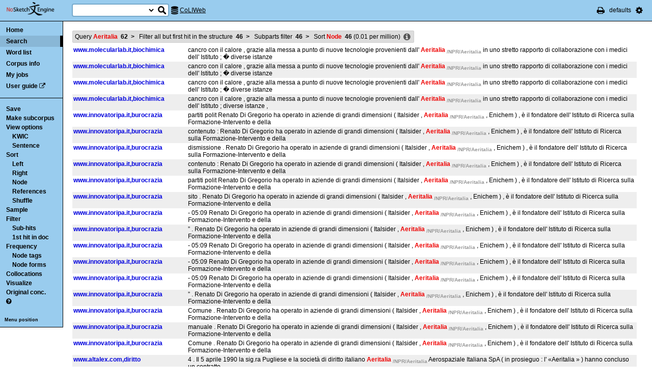

--- FILE ---
content_type: text/html; charset=utf-8
request_url: http://corpora.dipartimentidieccellenza-dilef.unifi.it/noske/run.cgi/view?q=q%5Blemma%3D%3D%22Aeritalia%22%5D&q=Fdoc&q=D&q=sword%2Fi+0%3C0~0%3E0;corpname=coliweb&attrs=word%2Ctag%2Clemma&ctxattrs=word&structs=&refs=%3Ddoc.sito%2C%3Ddoc.categoria&pagesize=100&gdexcnt=3;viewmode=sen;fromp=1
body_size: 8830
content:
<!DOCTYPE html PUBLIC "-//W3C//DTD XHTML 1.0 Transitional//EN" "http://www.w3.org/TR/xhtml1/DTD/xhtml1-transitional.dtd">
<html xmlns="http://www.w3.org/1999/xhtml">
<head><title>Concordance</title>
<meta http-equiv="Content-Type" content="text/html; charset=utf-8" />
<link rel="icon" href="../img/favicon.ico" />
<link rel="stylesheet" type="text/css" href="../css/font-awesome.min.css" />
<link rel="stylesheet" type="text/css" href="../css/bonito.css?version=open-3.116.13" />
<link rel="stylesheet" type="text/css" href="../css/print_bonito.css?version=open-3.116.13" media="print" />
<script src="../js/jquery-1.7.2.js" type="text/javascript"></script>
<script type="text/javascript">jQuery.noConflict();</script>
<script src="../js/jquery.autocomplete.js" type="text/javascript"></script>
<script src="../js/jquery.cookies.js" type="text/javascript"></script>
<script src="../js/misc.js?version=open-3.116.13" type="text/javascript"></script>
<script src="../js/jquery-ui.min.js" type="text/javascript"></script>
<script type="text/javascript">
jQuery(document).ready(function () {
  jQuery('[name="uilang"]').val("");
  jQuery('#a_reset_options').click(function () {
    jQuery.cookies.del('last_sample_size');
    jQuery.cookies.del('errstdq');
    jQuery.cookies.del('ff_main_state');
    jQuery.cookies.del('contextel_view');
    jQuery.cookies.del('texttypeel_view');
    jQuery.cookies.del('concdesc_view');
    jQuery.ajax({
      url: 'reset_user_options',
      async: false,
      complete: function () {
        window.location.reload();
      }
    });
  });
  jQuery('#corpus-search-form').hover(function () {
    var cc = jQuery('#corpus-search-form option:selected').text();
    jQuery('#ssearch_info').html('Search in <b>' + cc + '</b>').show();
  },
  function () {
    jQuery('#ssearch_info').hide();
  });
});

</script>


<link rel="stylesheet" type="text/css" href="../css/view.css?version=open-3.116.13" />
<link rel="stylesheet" type="text/css" href="../css/jquery-ui.min.css" />
<script src="../js/jquery-ui.min.js" type="text/javascript"></script>
<script type="text/javascript" src="../js/jquery.zclip.js"></script>
<script type="text/javascript">
jQuery(document).ready(function () {
});
</script>
<script src="../js/jquery.periodic.js" type="text/javascript"></script>



</head>

<body onload=";" id="bodytag">

<noscript>
For full functionality of Sketch Engine it is necessary to
<a href="http://www.enable-javascript.com" target="_blank">enable JavaScript</a>
</noscript>



<div id="ske_header">
  <a href="../index.html" title="Sketch Engine homepage">
    <img id="logo" src="../img/logo.png" alt="Sketch Engine logo"/></a>

  <form id="corpus-search-form" action="first">
    <div>
      <span id="ssearch_info"></span>
      <input type="text" name="iquery" value=""
          id="ssearch_query" class="check_input empty" size="16" />
      <select name="corpname">
        <option value="anita1" >Anita1</option>
        <option value="anita2" >Anita2</option>
        <option value="coliweb" selected="selected">CoLIWeb</option>
        <option value="imag" >Imagact spoken</option>
        <option value="imag_w" >Imagact spoken W</option>
        <option value="paisa" >Paisa 1.6</option>
        <option value="paisa_w" >Paisa 1.6 W</option>
        <option value="ridire" >Ridire</option>
        <option value="sanremo" >Sanremo</option>
        <option value="teccolin" >TecColIN</option>
        <option value="wikieng" >WikiHow - English</option>
        <option value="wikiesp" >WikiHow - Spanish</option>
        <option value="wikifra" >WikiHow - French</option>
        <option value="wikiger" >WikiHow - German</option>
        <option value="wikiita" >WikiHow - Italian</option>
        <option value="wikipor" >WikiHow - Portuguese</option>
        <option value="zannoni" >Corpus Zannoni</option>
      </select>
      <input type="hidden" name="corpus-search-form" value="true" />
      <input type="submit" class="long_process_warning" value="Search"
          title="Search in corpora" />
    </div>
  </form>

  <div id="current_corpus">
    <i class="fa fa-database fa-lg"></i>
      <a href="corp_info?corpname=coliweb&struct_attr_stats=1&subcorpora=1" target="_blank"
          title="Information about CoLIWeb">CoLIWeb</a>
  </div>

  <ul id="toolbar-info">
    <li><a href="javascript:window.print()" title="Print this page"><i class="fa fa-print fa-lg"></i></a></li>
    <li>defaults</li>
    <li id="li_system_menu">
      <a href="#" id="a_open_ske_menu" title="System menu"><i class="fa fa-cog fa-lg"></i></a>
    </li>
  </ul>


</div>

<div id="ske_menu">
  <ul>
    <li><a href="#" title="Reset user settings and purge cookies"
        id="a_reset_options">Reset settings</a></li>
  </ul>
  <div id="switch_language">
    <i class="fa fa-language" title="Change interface language"></i>
    <select name="uilang" onchange="save_uilang(this.options[this.selectedIndex].value);">
      <option value="en">English</option>
      <option value="cs">&#269;esky</option>
      <option value="sk">slovensky</option>
      <option value="zh_CN">&#31616;&#20307;&#20013;&#25991;</option>
      <option value="zh_TW">&#32321;&#39636;&#20013;&#25991;</option>
      <option value="ga">Gaeilge</option>
      <option value="sl">sloven&#x0161;&#269;ina</option>
      <option value="hr">hrvatski</option>
      <option value="ar">&#1575;&#1604;&#1593;&#1585;&#1576;&#1610;&#1577;</option>
      <option value="es">espa&#241;ol</option>
      <option value="fr">fran&ccedil;ais</option>
      <option value="uk_UA">&ucy;&kcy;&rcy;&acy;&yicy;&ncy;&scy;&softcy;&kcy;&acy;</option>
      <option value="pl_PL">polski</option>
    </select>
  </div>

  <div id="social_links">
    <a href="http://www.facebook.com/SketchEngine" target="_blank"><i class="fa fa-facebook fa-lg"></i></a>
    <a href="http://www.twitter.com/SketchEngine" target="_blank"><i class="fa fa-twitter fa-lg"></i></a>
    <a href="http://www.linkedin.com/groups/Sketch-Engine-4293299" target="_blank"><i class="fa fa-linkedin fa-lg"></i></a>
    <a href="https://plus.google.com/115778706510018224686/posts" target="_blank"><i class="fa fa-google-plus fa-lg"></i></a>
  </div>
</div>


<div id="container">
<div id="sidebar">
<div id="in-sidebar">
  <ul id="main-menu">
    <li id="menu_item_home"><a href="../index.html">Home</a></li>
    <li id="menu_item_conc"
        class="in"
        ><a title="Search this corpus" href="first_form?corpname=coliweb;align=">Search</a></li>
    <li id="menu_item_wl" 
        ><a title="Various methods for creating lists of words, lemmas etc." href="wordlist_form?corpname=coliweb">Word list</a></li>

  <li 
      id="menu_item_corp_info"
      ><a title="Information about CoLIWeb" href="corp_info?corpname=coliweb&struct_attr_stats=1&subcorpora=1">Corpus info</a></li>
  <li 
      id="menu_item_my_jobs"
      ><a title="My currently running background jobs" href="jobs?corpname=coliweb">My jobs</a></li>
  <li id="menu_item_user_guide"><a href="https://www.sketchengine.co.uk/user-guide"
      target="_blank" title="Documentation">User guide</a> <i class="fa fa-external-link"></i></li>
  </ul>
  <hr/>
  <div id="submenu">
  <ul>
  <li><a title="Save concordance to a text file or xml"
      href="saveconc_form?q=q%5Blemma%3D%3D%22Aeritalia%22%5D&amp;q=Fdoc&amp;q=D&amp;q=sword%2Fi+0%3C0%7E0%3E0;corpname=coliweb&amp;viewmode=sen&amp;attrs=word%2Ctag%2Clemma&amp;ctxattrs=word&amp;structs=&amp;refs=%3Ddoc.sito%2C%3Ddoc.categoria&amp;pagesize=100&amp;gdexcnt=3&amp;fromp=1&amp;pagesize=100&amp;leftctx=-1%3As&amp;rightctx=1%3As">Save</a></li>
  <li>
    <div id="subcorpus_dialog" title="Make subcorpus">
      Subcorpus name: <input type="text" id="subcname" />
      <p class="compact">
        Save
        <select name="sc_strct">
          <option value="doc" selected="selected">doc</option>
          <option value="s" >s</option>
        </select>
        structures
      </p>
      <div id="subcmsg"></div>
    </div>
    <a title="Make subcorpus" onclick="save_subcorpus('q=q%5Blemma%3D%3D%22Aeritalia%22%5D&amp;q=Fdoc&amp;q=D&amp;q=sword%2Fi+0%3C0%7E0%3E0', 'coliweb', '')">Make subcorpus</a>
<script type="text/javascript">
function save_subcorpus (q, corp, subcorp) {
  jQuery("#subcorpus_dialog").dialog({
    close: function() {
      jQuery("#subcmsg").text("");
      jQuery("#subcname").prop('disabled', false).text("");
    },
    buttons : {
      "Save" : function() {
        if (jQuery('#subcname').val() == '') {
          jQuery("#subcmsg").text("Enter subcorpus name");
          return;
        }
        jQuery.ajax({
          type: "GET",
          url: "subcorp?" + q + ";corpname=" + corp
              + ";usesubcorp=" + subcorp
              + ";create=True;subcname=" + jQuery("#subcname").val()
              + ';struct=' + jQuery('[name="sc_strct"]').val(),
          beforeSend: function(msg) {
            jQuery('#subcname').prop('disabled', true);
            jQuery('#subcmsg').html('<p><i class="fa fa-spinner fa-spin"></i> '
                + "Saving.</p><p>You can safely close this dialog. "
                + "Once the subcorpus is ready it will be shown "
                + "in the list of your subcorpora.</p>");
            var dia = jQuery("#subcorpus_dialog").dialog();
            buttons = { "Close": function () { jQuery(this).dialog("close");}};
            dia.dialog("option", "buttons", buttons);
          },
          success: function () {
            jQuery('#subcmsg').text('Saved');
          },
          error: function () {
            jQuery('#subcmsg').text("Failed to save the subcorpus");
          }
        });
      },
      "Cancel" : function() {
        jQuery(this).dialog("close");
      }
    }
  });
  jQuery("#subcorpus_dialog").dialog("open");
}
jQuery("#subcorpus_dialog").dialog({
  autoOpen: false,
  modal: true,
  closeOnEscape: true
});
</script>
</li>
  <li><a title="Concordance view settings" href="viewattrs?q=q%5Blemma%3D%3D%22Aeritalia%22%5D&amp;q=Fdoc&amp;q=D&amp;q=sword%2Fi+0%3C0%7E0%3E0;corpname=coliweb&amp;viewmode=sen&amp;attrs=word%2Ctag%2Clemma&amp;ctxattrs=word&amp;structs=&amp;refs=%3Ddoc.sito%2C%3Ddoc.categoria&amp;pagesize=100&amp;gdexcnt=3;fromp=1">View options</a>
    <ul class="submenu">
        <li><a title="Key words in context" href="view?q=q%5Blemma%3D%3D%22Aeritalia%22%5D&amp;q=Fdoc&amp;q=D&amp;q=sword%2Fi+0%3C0%7E0%3E0;corpname=coliweb;viewmode=kwic;attrs=word%2Ctag%2Clemma&amp;ctxattrs=word&amp;structs=&amp;refs=%3Ddoc.sito%2C%3Ddoc.categoria&amp;pagesize=100&amp;gdexcnt=3;fromp=1">KWIC</a></li>
        <li><a title="Show sentences" href="view?q=q%5Blemma%3D%3D%22Aeritalia%22%5D&amp;q=Fdoc&amp;q=D&amp;q=sword%2Fi+0%3C0%7E0%3E0;corpname=coliweb;viewmode=sen;attrs=word%2Ctag%2Clemma&amp;ctxattrs=word&amp;structs=&amp;refs=%3Ddoc.sito%2C%3Ddoc.categoria&amp;pagesize=100&amp;gdexcnt=3;fromp=1">Sentence</a></li>
    </ul>
  </li>
  <li><a title="Complex sorting options" href="sort?q=q%5Blemma%3D%3D%22Aeritalia%22%5D&amp;q=Fdoc&amp;q=D&amp;q=sword%2Fi+0%3C0%7E0%3E0;corpname=coliweb&amp;viewmode=sen&amp;attrs=word%2Ctag%2Clemma&amp;ctxattrs=word&amp;structs=&amp;refs=%3Ddoc.sito%2C%3Ddoc.categoria&amp;pagesize=100&amp;gdexcnt=3">Sort</a>
    <ul class="submenu">
      <li><a title="Sort to left" class="long_process_warning"
          href="sortx?q=q%5Blemma%3D%3D%22Aeritalia%22%5D&amp;q=Fdoc&amp;q=D&amp;q=sword%2Fi+0%3C0%7E0%3E0;corpname=coliweb&amp;viewmode=sen&amp;attrs=word%2Ctag%2Clemma&amp;ctxattrs=word&amp;structs=&amp;refs=%3Ddoc.sito%2C%3Ddoc.categoria&amp;pagesize=100&amp;gdexcnt=3;skey=lc;sicase=i">Left</a></li>
      <li><a title="Sort to right" class="long_process_warning"
          href="sortx?q=q%5Blemma%3D%3D%22Aeritalia%22%5D&amp;q=Fdoc&amp;q=D&amp;q=sword%2Fi+0%3C0%7E0%3E0;corpname=coliweb&amp;viewmode=sen&amp;attrs=word%2Ctag%2Clemma&amp;ctxattrs=word&amp;structs=&amp;refs=%3Ddoc.sito%2C%3Ddoc.categoria&amp;pagesize=100&amp;gdexcnt=3;skey=rc;sicase=i">Right</a></li>
      <li><a title="Sort by node word" class="long_process_warning"
          href="sortx?q=q%5Blemma%3D%3D%22Aeritalia%22%5D&amp;q=Fdoc&amp;q=D&amp;q=sword%2Fi+0%3C0%7E0%3E0;corpname=coliweb&amp;viewmode=sen&amp;attrs=word%2Ctag%2Clemma&amp;ctxattrs=word&amp;structs=&amp;refs=%3Ddoc.sito%2C%3Ddoc.categoria&amp;pagesize=100&amp;gdexcnt=3;skey=kw;sicase=i">Node</a></li>
        <li><a title="Sort according to the 'References' field" class="long_process_warning"
            href="mlsortx?q=q%5Blemma%3D%3D%22Aeritalia%22%5D&amp;q=Fdoc&amp;q=D&amp;q=sword%2Fi+0%3C0%7E0%3E0;corpname=coliweb&amp;viewmode=sen&amp;attrs=word%2Ctag%2Clemma&amp;ctxattrs=word&amp;structs=&amp;refs=%3Ddoc.sito%2C%3Ddoc.categoria&amp;pagesize=100&amp;gdexcnt=3;ml1attr=doc.sito;ml1pos=0;ml2attr=doc.categoria;ml2pos=0;sortlevel=2">References</a></li>
      <li><a title="Randomize ordering of lines" href="view?q=q%5Blemma%3D%3D%22Aeritalia%22%5D&amp;q=Fdoc&amp;q=D&amp;q=sword%2Fi+0%3C0%7E0%3E0;q=f;corpname=coliweb&amp;viewmode=sen&amp;attrs=word%2Ctag%2Clemma&amp;ctxattrs=word&amp;structs=&amp;refs=%3Ddoc.sito%2C%3Ddoc.categoria&amp;pagesize=100&amp;gdexcnt=3">Shuffle</a></li>
    </ul>
  </li>
  <li><a title="Make a random sample from the concordance."
      href="reduce_form?q=q%5Blemma%3D%3D%22Aeritalia%22%5D&amp;q=Fdoc&amp;q=D&amp;q=sword%2Fi+0%3C0%7E0%3E0;corpname=coliweb&amp;viewmode=sen&amp;attrs=word%2Ctag%2Clemma&amp;ctxattrs=word&amp;structs=&amp;refs=%3Ddoc.sito%2C%3Ddoc.categoria&amp;pagesize=100&amp;gdexcnt=3">Sample</a>
    <ul class="submenu hidden" id="lastsample">
      <li><a href="reduce?q=q%5Blemma%3D%3D%22Aeritalia%22%5D&amp;q=Fdoc&amp;q=D&amp;q=sword%2Fi+0%3C0%7E0%3E0;corpname=coliweb&amp;viewmode=sen&amp;attrs=word%2Ctag%2Clemma&amp;ctxattrs=word&amp;structs=&amp;refs=%3Ddoc.sito%2C%3Ddoc.categoria&amp;pagesize=100&amp;gdexcnt=3;">Last</a></li>
    </ul>
    <script type="text/javascript">
      jQuery(document).ready(function () {
        if (jQuery.cookies.get('last_sample_size')) {
          var rlines = jQuery.cookies.get('last_sample_size');
          var _href = jQuery('#lastsample a').attr('href');
          jQuery('#lastsample').removeClass('hidden');
          jQuery('#lastsample a').attr("href", _href + 'rlines=' + rlines);
          jQuery('#lastsample a').append(' (' + rlines + ')');
        }
      });
    </script>
  </li>
  <li><a title="Make a query on the current concordance."
      href="filter_form?q=q%5Blemma%3D%3D%22Aeritalia%22%5D&amp;q=Fdoc&amp;q=D&amp;q=sword%2Fi+0%3C0%7E0%3E0;corpname=coliweb&amp;viewmode=sen&amp;attrs=word%2Ctag%2Clemma&amp;ctxattrs=word&amp;structs=&amp;refs=%3Ddoc.sito%2C%3Ddoc.categoria&amp;pagesize=100&amp;gdexcnt=3">Filter</a>
    <ul class="submenu">
      <li><a title="Filter lines with subpart matches"
          href="view?corpname=coliweb&amp;viewmode=sen&amp;attrs=word%2Ctag%2Clemma&amp;ctxattrs=word&amp;structs=&amp;refs=%3Ddoc.sito%2C%3Ddoc.categoria&amp;pagesize=100&amp;gdexcnt=3;q=q%5Blemma%3D%3D%22Aeritalia%22%5D&amp;q=Fdoc&amp;q=D&amp;q=sword%2Fi+0%3C0%7E0%3E0;q=D">Sub-hits</a></li>
      <li><a title="Filter all but first hit in document"
	      href="view?corpname=coliweb&amp;viewmode=sen&amp;attrs=word%2Ctag%2Clemma&amp;ctxattrs=word&amp;structs=&amp;refs=%3Ddoc.sito%2C%3Ddoc.categoria&amp;pagesize=100&amp;gdexcnt=3;q=q%5Blemma%3D%3D%22Aeritalia%22%5D&amp;q=Fdoc&amp;q=D&amp;q=sword%2Fi+0%3C0%7E0%3E0;q=Fdoc">1st hit in doc</a></li>
    </ul>
  </li>
  <li><a title="Compute frequencies" href="freq?q=q%5Blemma%3D%3D%22Aeritalia%22%5D&amp;q=Fdoc&amp;q=D&amp;q=sword%2Fi+0%3C0%7E0%3E0;corpname=coliweb&amp;viewmode=sen&amp;attrs=word%2Ctag%2Clemma&amp;ctxattrs=word&amp;structs=&amp;refs=%3Ddoc.sito%2C%3Ddoc.categoria&amp;pagesize=100&amp;gdexcnt=3">Frequency</a>
    <ul class="submenu">
      <li><a title="Show frequencies of node tags" href="freqs?q=q%5Blemma%3D%3D%22Aeritalia%22%5D&amp;q=Fdoc&amp;q=D&amp;q=sword%2Fi+0%3C0%7E0%3E0;corpname=coliweb&amp;viewmode=sen&amp;attrs=word%2Ctag%2Clemma&amp;ctxattrs=word&amp;structs=&amp;refs=%3Ddoc.sito%2C%3Ddoc.categoria&amp;pagesize=100&amp;gdexcnt=3;fcrit=tag/e+0~0>0;ml=1">Node tags</a></li>
      <li><a title="Show frequencies of node forms" href="freqs?q=q%5Blemma%3D%3D%22Aeritalia%22%5D&amp;q=Fdoc&amp;q=D&amp;q=sword%2Fi+0%3C0%7E0%3E0;corpname=coliweb&amp;viewmode=sen&amp;attrs=word%2Ctag%2Clemma&amp;ctxattrs=word&amp;structs=&amp;refs=%3Ddoc.sito%2C%3Ddoc.categoria&amp;pagesize=100&amp;gdexcnt=3;fcrit=word/e+0~0>0;ml=1">Node forms</a></li>
    </ul>
  </li>
  <li><a title="Collocation candidates" href="coll?q=q%5Blemma%3D%3D%22Aeritalia%22%5D&amp;q=Fdoc&amp;q=D&amp;q=sword%2Fi+0%3C0%7E0%3E0;corpname=coliweb&amp;viewmode=sen&amp;attrs=word%2Ctag%2Clemma&amp;ctxattrs=word&amp;structs=&amp;refs=%3Ddoc.sito%2C%3Ddoc.categoria&amp;pagesize=100&amp;gdexcnt=3">Collocations</a></li>
  <li><a title="Concordance distribution overview"
         href="freq_distrib?q=q%5Blemma%3D%3D%22Aeritalia%22%5D&amp;q=Fdoc&amp;q=D&amp;q=sword%2Fi+0%3C0%7E0%3E0;corpname=coliweb&amp;viewmode=sen&amp;attrs=word%2Ctag%2Clemma&amp;ctxattrs=word&amp;structs=&amp;refs=%3Ddoc.sito%2C%3Ddoc.categoria&amp;pagesize=100&amp;gdexcnt=3">Visualize</a></li>
  <li><a title="Take me to the original concordance" href="view?q=q%5Blemma%3D%3D%22Aeritalia%22%5D;corpname=coliweb&amp;viewmode=sen&amp;attrs=word%2Ctag%2Clemma&amp;ctxattrs=word&amp;structs=&amp;refs=%3Ddoc.sito%2C%3Ddoc.categoria&amp;pagesize=100&amp;gdexcnt=3">Original conc.</a></li>
  <li>
  <a href="https://www.sketchengine.co.uk/quick-start-guide/concordance-lesson-6/" rel="help"
      title='? Help on concordance' target="_blank">
    <i class="fa fa-question-circle"></i>
  </a>
  </li>

  </ul>
  </div>
  <a class="menu_switch">Menu position</a>
</div> <!-- in-sidebar -->
</div> <!-- sidebar -->

<div id="content">





<div id="long_process_warning">
  <div>
    <span>This action may take several minutes for large corpora, please wait.</span>
  </div>
</div>


<script type="text/javascript">
  jQuery(document).ready(function () {
    jQuery('#next').focus();
  });
</script>


<ul id="breadcrumbs">
  <li
    title="62 hits  (0.01 per million) "
  >
    <a href="view?q=q%5Blemma%3D%3D%22Aeritalia%22%5D;corpname=coliweb&amp;viewmode=sen&amp;attrs=word%2Ctag%2Clemma&amp;ctxattrs=word&amp;structs=&amp;refs=%3Ddoc.sito%2C%3Ddoc.categoria&amp;pagesize=100&amp;gdexcnt=3">
  Query
    <em>Aeritalia</em>
    &nbsp;<strong class="add_commas">62</strong>
    </a>
    <b>&nbsp;&gt;&nbsp;</b>
  </li>
  <li
    title="46 hits  (0.01 per million) "
  >
    <a href="view?q=q%5Blemma%3D%3D%22Aeritalia%22%5D&amp;q=Fdoc;corpname=coliweb&amp;viewmode=sen&amp;attrs=word%2Ctag%2Clemma&amp;ctxattrs=word&amp;structs=&amp;refs=%3Ddoc.sito%2C%3Ddoc.categoria&amp;pagesize=100&amp;gdexcnt=3">
  Filter all but first hit in the structure
        &nbsp;<strong class="add_commas">46</strong>
    </a>
    <b>&nbsp;&gt;&nbsp;</b>
  </li>
  <li
    title="46 hits  (0.01 per million) "
  >
    <a href="view?q=q%5Blemma%3D%3D%22Aeritalia%22%5D&amp;q=Fdoc&amp;q=D;corpname=coliweb&amp;viewmode=sen&amp;attrs=word%2Ctag%2Clemma&amp;ctxattrs=word&amp;structs=&amp;refs=%3Ddoc.sito%2C%3Ddoc.categoria&amp;pagesize=100&amp;gdexcnt=3">
  Subparts filter
        &nbsp;<strong class="add_commas">46</strong>
    </a>
    <b>&nbsp;&gt;&nbsp;</b>
  </li>
  <li
    title="46 hits  (0.01 per million) "
  >
  Sort
            <em>Node</em>
        &nbsp;<strong class="add_commas">46</strong>
      (<span class="add_commas">0.01</span> per million)
  </li>
  <li class="concdesc"><a title="Concordance description"
      onclick='show_detail("concdesc", "corpname=coliweb;usesubcorp=;q=q%5Blemma%3D%3D%22Aeritalia%22%5D&amp;q=Fdoc&amp;q=D&amp;q=sword%2Fi+0%3C0%7E0%3E0;complement_subc=0", "Loading...", true)'>
      <i class="fa fa-info-circle fa-lg"></i></a></li>
</ul>


<table id="conclines">

  <tr toknum="18394421" hitlen="1" class="">
    <td class="ref"
        onclick="show_detail('fullref', 'pos=18394421&amp;corpname=coliweb', 'Loading...', true, 18394421);">www.molecularlab.it,biochimica    </td>
        <td class="par " data-parcorp="coliweb">
    <span class="nott">cancro con il calore , grazie alla messa a punto di nuove tecnologie provenienti dall'</span>
    <span onclick="show_detail('widectx', 'pos=18394421&amp;hitlen=1&amp;corpname=coliweb', 'Loading...', true, 18394421);"
        class="rtl">
      <b class='col0 coll nott'> Aeritalia</b>
      <b class='attr nott'>/NPR/Aeritalia</b>
    </span>
      <span class="nott"> in uno stretto rapporto di collaborazione con i medici dell' Istituto ; � diverse istanze</span>
  </td>

    
    
      </tr>
  <tr toknum="20707844" hitlen="1" class=" even">
    <td class="ref"
        onclick="show_detail('fullref', 'pos=20707844&amp;corpname=coliweb', 'Loading...', true, 20707844);">www.molecularlab.it,biochimica    </td>
        <td class="par " data-parcorp="coliweb">
    <span class="nott">cancro con il calore , grazie alla messa a punto di nuove tecnologie provenienti dall'</span>
    <span onclick="show_detail('widectx', 'pos=20707844&amp;hitlen=1&amp;corpname=coliweb', 'Loading...', true, 20707844);"
        class="rtl">
      <b class='col0 coll nott'> Aeritalia</b>
      <b class='attr nott'>/NPR/Aeritalia</b>
    </span>
      <span class="nott"> in uno stretto rapporto di collaborazione con i medici dell' Istituto ; � diverse istanze</span>
  </td>

    
    
      </tr>
  <tr toknum="35864993" hitlen="1" class="">
    <td class="ref"
        onclick="show_detail('fullref', 'pos=35864993&amp;corpname=coliweb', 'Loading...', true, 35864993);">www.molecularlab.it,biochimica    </td>
        <td class="par " data-parcorp="coliweb">
    <span class="nott">cancro con il calore , grazie alla messa a punto di nuove tecnologie provenienti dall'</span>
    <span onclick="show_detail('widectx', 'pos=35864993&amp;hitlen=1&amp;corpname=coliweb', 'Loading...', true, 35864993);"
        class="rtl">
      <b class='col0 coll nott'> Aeritalia</b>
      <b class='attr nott'>/NPR/Aeritalia</b>
    </span>
      <span class="nott"> in uno stretto rapporto di collaborazione con i medici dell' Istituto ; � diverse istanze</span>
  </td>

    
    
      </tr>
  <tr toknum="88510205" hitlen="1" class=" even">
    <td class="ref"
        onclick="show_detail('fullref', 'pos=88510205&amp;corpname=coliweb', 'Loading...', true, 88510205);">www.molecularlab.it,biochimica    </td>
        <td class="par " data-parcorp="coliweb">
    <span class="nott">cancro con il calore , grazie alla messa a punto di nuove tecnologie provenienti dall'</span>
    <span onclick="show_detail('widectx', 'pos=88510205&amp;hitlen=1&amp;corpname=coliweb', 'Loading...', true, 88510205);"
        class="rtl">
      <b class='col0 coll nott'> Aeritalia</b>
      <b class='attr nott'>/NPR/Aeritalia</b>
    </span>
      <span class="nott"> in uno stretto rapporto di collaborazione con i medici dell' Istituto ; diverse istanze ,</span>
  </td>

    
    
      </tr>
  <tr toknum="91554061" hitlen="1" class="">
    <td class="ref"
        onclick="show_detail('fullref', 'pos=91554061&amp;corpname=coliweb', 'Loading...', true, 91554061);">www.innovatoripa.it,burocrazia    </td>
        <td class="par " data-parcorp="coliweb">
    <span class="nott">partiti polit Renato Di Gregorio ha operato in aziende di grandi dimensioni ( Italsider ,</span>
    <span onclick="show_detail('widectx', 'pos=91554061&amp;hitlen=1&amp;corpname=coliweb', 'Loading...', true, 91554061);"
        class="rtl">
      <b class='col0 coll nott'> Aeritalia</b>
      <b class='attr nott'>/NPR/Aeritalia</b>
    </span>
      <span class="nott"> , Enichem ) , è il fondatore dell' Istituto di Ricerca sulla Formazione-Intervento e della</span>
  </td>

    
    
      </tr>
  <tr toknum="96195557" hitlen="1" class=" even">
    <td class="ref"
        onclick="show_detail('fullref', 'pos=96195557&amp;corpname=coliweb', 'Loading...', true, 96195557);">www.innovatoripa.it,burocrazia    </td>
        <td class="par " data-parcorp="coliweb">
    <span class="nott">contenuto : Renato Di Gregorio ha operato in aziende di grandi dimensioni ( Italsider ,</span>
    <span onclick="show_detail('widectx', 'pos=96195557&amp;hitlen=1&amp;corpname=coliweb', 'Loading...', true, 96195557);"
        class="rtl">
      <b class='col0 coll nott'> Aeritalia</b>
      <b class='attr nott'>/NPR/Aeritalia</b>
    </span>
      <span class="nott"> , Enichem ) , è il fondatore dell' Istituto di Ricerca sulla Formazione-Intervento e della</span>
  </td>

    
    
      </tr>
  <tr toknum="96448502" hitlen="1" class="">
    <td class="ref"
        onclick="show_detail('fullref', 'pos=96448502&amp;corpname=coliweb', 'Loading...', true, 96448502);">www.innovatoripa.it,burocrazia    </td>
        <td class="par " data-parcorp="coliweb">
    <span class="nott">dismissione . Renato Di Gregorio ha operato in aziende di grandi dimensioni ( Italsider ,</span>
    <span onclick="show_detail('widectx', 'pos=96448502&amp;hitlen=1&amp;corpname=coliweb', 'Loading...', true, 96448502);"
        class="rtl">
      <b class='col0 coll nott'> Aeritalia</b>
      <b class='attr nott'>/NPR/Aeritalia</b>
    </span>
      <span class="nott"> , Enichem ) , è il fondatore dell' Istituto di Ricerca sulla Formazione-Intervento e della</span>
  </td>

    
    
      </tr>
  <tr toknum="97501019" hitlen="1" class=" even">
    <td class="ref"
        onclick="show_detail('fullref', 'pos=97501019&amp;corpname=coliweb', 'Loading...', true, 97501019);">www.innovatoripa.it,burocrazia    </td>
        <td class="par " data-parcorp="coliweb">
    <span class="nott">contenuto : Renato Di Gregorio ha operato in aziende di grandi dimensioni ( Italsider ,</span>
    <span onclick="show_detail('widectx', 'pos=97501019&amp;hitlen=1&amp;corpname=coliweb', 'Loading...', true, 97501019);"
        class="rtl">
      <b class='col0 coll nott'> Aeritalia</b>
      <b class='attr nott'>/NPR/Aeritalia</b>
    </span>
      <span class="nott"> , Enichem ) , è il fondatore dell' Istituto di Ricerca sulla Formazione-Intervento e della</span>
  </td>

    
    
      </tr>
  <tr toknum="97550345" hitlen="1" class="">
    <td class="ref"
        onclick="show_detail('fullref', 'pos=97550345&amp;corpname=coliweb', 'Loading...', true, 97550345);">www.innovatoripa.it,burocrazia    </td>
        <td class="par " data-parcorp="coliweb">
    <span class="nott">partiti polit Renato Di Gregorio ha operato in aziende di grandi dimensioni ( Italsider ,</span>
    <span onclick="show_detail('widectx', 'pos=97550345&amp;hitlen=1&amp;corpname=coliweb', 'Loading...', true, 97550345);"
        class="rtl">
      <b class='col0 coll nott'> Aeritalia</b>
      <b class='attr nott'>/NPR/Aeritalia</b>
    </span>
      <span class="nott"> , Enichem ) , è il fondatore dell' Istituto di Ricerca sulla Formazione-Intervento e della</span>
  </td>

    
    
      </tr>
  <tr toknum="98854390" hitlen="1" class=" even">
    <td class="ref"
        onclick="show_detail('fullref', 'pos=98854390&amp;corpname=coliweb', 'Loading...', true, 98854390);">www.innovatoripa.it,burocrazia    </td>
        <td class="par " data-parcorp="coliweb">
    <span class="nott">sito . Renato Di Gregorio ha operato in aziende di grandi dimensioni ( Italsider ,</span>
    <span onclick="show_detail('widectx', 'pos=98854390&amp;hitlen=1&amp;corpname=coliweb', 'Loading...', true, 98854390);"
        class="rtl">
      <b class='col0 coll nott'> Aeritalia</b>
      <b class='attr nott'>/NPR/Aeritalia</b>
    </span>
      <span class="nott"> , Enichem ) , è il fondatore dell' Istituto di Ricerca sulla Formazione-Intervento e della</span>
  </td>

    
    
      </tr>
  <tr toknum="99281276" hitlen="1" class="">
    <td class="ref"
        onclick="show_detail('fullref', 'pos=99281276&amp;corpname=coliweb', 'Loading...', true, 99281276);">www.innovatoripa.it,burocrazia    </td>
        <td class="par " data-parcorp="coliweb">
    <span class="nott">- 05:09 Renato Di Gregorio ha operato in aziende di grandi dimensioni ( Italsider ,</span>
    <span onclick="show_detail('widectx', 'pos=99281276&amp;hitlen=1&amp;corpname=coliweb', 'Loading...', true, 99281276);"
        class="rtl">
      <b class='col0 coll nott'> Aeritalia</b>
      <b class='attr nott'>/NPR/Aeritalia</b>
    </span>
      <span class="nott"> , Enichem ) , è il fondatore dell' Istituto di Ricerca sulla Formazione-Intervento e della</span>
  </td>

    
    
      </tr>
  <tr toknum="101966879" hitlen="1" class=" even">
    <td class="ref"
        onclick="show_detail('fullref', 'pos=101966879&amp;corpname=coliweb', 'Loading...', true, 101966879);">www.innovatoripa.it,burocrazia    </td>
        <td class="par " data-parcorp="coliweb">
    <span class="nott">” . Renato Di Gregorio ha operato in aziende di grandi dimensioni ( Italsider ,</span>
    <span onclick="show_detail('widectx', 'pos=101966879&amp;hitlen=1&amp;corpname=coliweb', 'Loading...', true, 101966879);"
        class="rtl">
      <b class='col0 coll nott'> Aeritalia</b>
      <b class='attr nott'>/NPR/Aeritalia</b>
    </span>
      <span class="nott"> , Enichem ) , è il fondatore dell' Istituto di Ricerca sulla Formazione-Intervento e della</span>
  </td>

    
    
      </tr>
  <tr toknum="104147120" hitlen="1" class="">
    <td class="ref"
        onclick="show_detail('fullref', 'pos=104147120&amp;corpname=coliweb', 'Loading...', true, 104147120);">www.innovatoripa.it,burocrazia    </td>
        <td class="par " data-parcorp="coliweb">
    <span class="nott">- 05:09 Renato Di Gregorio ha operato in aziende di grandi dimensioni ( Italsider ,</span>
    <span onclick="show_detail('widectx', 'pos=104147120&amp;hitlen=1&amp;corpname=coliweb', 'Loading...', true, 104147120);"
        class="rtl">
      <b class='col0 coll nott'> Aeritalia</b>
      <b class='attr nott'>/NPR/Aeritalia</b>
    </span>
      <span class="nott"> , Enichem ) , è il fondatore dell' Istituto di Ricerca sulla Formazione-Intervento e della</span>
  </td>

    
    
      </tr>
  <tr toknum="105022010" hitlen="1" class=" even">
    <td class="ref"
        onclick="show_detail('fullref', 'pos=105022010&amp;corpname=coliweb', 'Loading...', true, 105022010);">www.innovatoripa.it,burocrazia    </td>
        <td class="par " data-parcorp="coliweb">
    <span class="nott">- 05:09 Renato Di Gregorio ha operato in aziende di grandi dimensioni ( Italsider ,</span>
    <span onclick="show_detail('widectx', 'pos=105022010&amp;hitlen=1&amp;corpname=coliweb', 'Loading...', true, 105022010);"
        class="rtl">
      <b class='col0 coll nott'> Aeritalia</b>
      <b class='attr nott'>/NPR/Aeritalia</b>
    </span>
      <span class="nott"> , Enichem ) , è il fondatore dell' Istituto di Ricerca sulla Formazione-Intervento e della</span>
  </td>

    
    
      </tr>
  <tr toknum="105378927" hitlen="1" class="">
    <td class="ref"
        onclick="show_detail('fullref', 'pos=105378927&amp;corpname=coliweb', 'Loading...', true, 105378927);">www.innovatoripa.it,burocrazia    </td>
        <td class="par " data-parcorp="coliweb">
    <span class="nott">- 05:09 Renato Di Gregorio ha operato in aziende di grandi dimensioni ( Italsider ,</span>
    <span onclick="show_detail('widectx', 'pos=105378927&amp;hitlen=1&amp;corpname=coliweb', 'Loading...', true, 105378927);"
        class="rtl">
      <b class='col0 coll nott'> Aeritalia</b>
      <b class='attr nott'>/NPR/Aeritalia</b>
    </span>
      <span class="nott"> , Enichem ) , è il fondatore dell' Istituto di Ricerca sulla Formazione-Intervento e della</span>
  </td>

    
    
      </tr>
  <tr toknum="107040588" hitlen="1" class=" even">
    <td class="ref"
        onclick="show_detail('fullref', 'pos=107040588&amp;corpname=coliweb', 'Loading...', true, 107040588);">www.innovatoripa.it,burocrazia    </td>
        <td class="par " data-parcorp="coliweb">
    <span class="nott">” . Renato Di Gregorio ha operato in aziende di grandi dimensioni ( Italsider ,</span>
    <span onclick="show_detail('widectx', 'pos=107040588&amp;hitlen=1&amp;corpname=coliweb', 'Loading...', true, 107040588);"
        class="rtl">
      <b class='col0 coll nott'> Aeritalia</b>
      <b class='attr nott'>/NPR/Aeritalia</b>
    </span>
      <span class="nott"> , Enichem ) , è il fondatore dell' Istituto di Ricerca sulla Formazione-Intervento e della</span>
  </td>

    
    
      </tr>
  <tr toknum="107923758" hitlen="1" class="">
    <td class="ref"
        onclick="show_detail('fullref', 'pos=107923758&amp;corpname=coliweb', 'Loading...', true, 107923758);">www.innovatoripa.it,burocrazia    </td>
        <td class="par " data-parcorp="coliweb">
    <span class="nott">Comune . Renato Di Gregorio ha operato in aziende di grandi dimensioni ( Italsider ,</span>
    <span onclick="show_detail('widectx', 'pos=107923758&amp;hitlen=1&amp;corpname=coliweb', 'Loading...', true, 107923758);"
        class="rtl">
      <b class='col0 coll nott'> Aeritalia</b>
      <b class='attr nott'>/NPR/Aeritalia</b>
    </span>
      <span class="nott"> , Enichem ) , è il fondatore dell' Istituto di Ricerca sulla Formazione-Intervento e della</span>
  </td>

    
    
      </tr>
  <tr toknum="108490422" hitlen="1" class=" even">
    <td class="ref"
        onclick="show_detail('fullref', 'pos=108490422&amp;corpname=coliweb', 'Loading...', true, 108490422);">www.innovatoripa.it,burocrazia    </td>
        <td class="par " data-parcorp="coliweb">
    <span class="nott">manuale . Renato Di Gregorio ha operato in aziende di grandi dimensioni ( Italsider ,</span>
    <span onclick="show_detail('widectx', 'pos=108490422&amp;hitlen=1&amp;corpname=coliweb', 'Loading...', true, 108490422);"
        class="rtl">
      <b class='col0 coll nott'> Aeritalia</b>
      <b class='attr nott'>/NPR/Aeritalia</b>
    </span>
      <span class="nott"> , Enichem ) , è il fondatore dell' Istituto di Ricerca sulla Formazione-Intervento e della</span>
  </td>

    
    
      </tr>
  <tr toknum="111843729" hitlen="1" class="">
    <td class="ref"
        onclick="show_detail('fullref', 'pos=111843729&amp;corpname=coliweb', 'Loading...', true, 111843729);">www.innovatoripa.it,burocrazia    </td>
        <td class="par " data-parcorp="coliweb">
    <span class="nott">Comune . Renato Di Gregorio ha operato in aziende di grandi dimensioni ( Italsider ,</span>
    <span onclick="show_detail('widectx', 'pos=111843729&amp;hitlen=1&amp;corpname=coliweb', 'Loading...', true, 111843729);"
        class="rtl">
      <b class='col0 coll nott'> Aeritalia</b>
      <b class='attr nott'>/NPR/Aeritalia</b>
    </span>
      <span class="nott"> , Enichem ) , è il fondatore dell' Istituto di Ricerca sulla Formazione-Intervento e della</span>
  </td>

    
    
      </tr>
  <tr toknum="704382489" hitlen="1" class=" even">
    <td class="ref"
        onclick="show_detail('fullref', 'pos=704382489&amp;corpname=coliweb', 'Loading...', true, 704382489);">www.altalex.com,diritto    </td>
        <td class="par " data-parcorp="coliweb">
    <span class="nott">4 . Il 5 aprile 1990 la sig.ra Pugliese e la società di diritto italiano</span>
    <span onclick="show_detail('widectx', 'pos=704382489&amp;hitlen=1&amp;corpname=coliweb', 'Loading...', true, 704382489);"
        class="rtl">
      <b class='col0 coll nott'> Aeritalia</b>
      <b class='attr nott'>/NPR/Aeritalia</b>
    </span>
      <span class="nott"> Aerospaziale Italiana SpA ( in prosieguo : l' «Aeritalia » ) hanno concluso un contratto</span>
  </td>

    
    
      </tr>
  <tr toknum="1715003752" hitlen="1" class="">
    <td class="ref"
        onclick="show_detail('fullref', 'pos=1715003752&amp;corpname=coliweb', 'Loading...', true, 1715003752);">www.ferrovie.it,ferrovia    </td>
        <td class="par " data-parcorp="coliweb">
    <span class="nott">fossero talmente pochi ( tipo Rigola-Stadio oggi ) e limitati a utenza specifica ( lavoratori</span>
    <span onclick="show_detail('widectx', 'pos=1715003752&amp;hitlen=1&amp;corpname=coliweb', 'Loading...', true, 1715003752);"
        class="rtl">
      <b class='col0 coll nott'> Aeritalia</b>
      <b class='attr nott'>/NPR/Aeritalia</b>
    </span>
      <span class="nott"> ) che nello spazio limitato dell' orario preferissero omettere del tutto la fermata . Del</span>
  </td>

    
    
      </tr>
  <tr toknum="1732889941" hitlen="1" class=" even">
    <td class="ref"
        onclick="show_detail('fullref', 'pos=1732889941&amp;corpname=coliweb', 'Loading...', true, 1732889941);">www.ferrovie.it,ferrovia    </td>
        <td class="par " data-parcorp="coliweb">
    <span class="nott">fossero talmente pochi ( tipo Rigola-Stadio oggi ) e limitati a utenza specifica ( lavoratori</span>
    <span onclick="show_detail('widectx', 'pos=1732889941&amp;hitlen=1&amp;corpname=coliweb', 'Loading...', true, 1732889941);"
        class="rtl">
      <b class='col0 coll nott'> Aeritalia</b>
      <b class='attr nott'>/NPR/Aeritalia</b>
    </span>
      <span class="nott"> ) che nello spazio limitato dell' orario preferissero omettere del tutto la fermata . Del</span>
  </td>

    
    
      </tr>
  <tr toknum="1797722277" hitlen="1" class="">
    <td class="ref"
        onclick="show_detail('fullref', 'pos=1797722277&amp;corpname=coliweb', 'Loading...', true, 1797722277);">www.ferrovie.it,ferrovia    </td>
        <td class="par " data-parcorp="coliweb">
    <span class="nott">fossero talmente pochi ( tipo Rigola-Stadio oggi ) e limitati a utenza specifica ( lavoratori</span>
    <span onclick="show_detail('widectx', 'pos=1797722277&amp;hitlen=1&amp;corpname=coliweb', 'Loading...', true, 1797722277);"
        class="rtl">
      <b class='col0 coll nott'> Aeritalia</b>
      <b class='attr nott'>/NPR/Aeritalia</b>
    </span>
      <span class="nott"> ) che nello spazio limitato dell' orario preferissero omettere del tutto la fermata . Del</span>
  </td>

    
    
      </tr>
  <tr toknum="1815466523" hitlen="1" class=" even">
    <td class="ref"
        onclick="show_detail('fullref', 'pos=1815466523&amp;corpname=coliweb', 'Loading...', true, 1815466523);">www.ferrovie.it,ferrovia    </td>
        <td class="par " data-parcorp="coliweb">
    <span class="nott">fossero talmente pochi ( tipo Rigola-Stadio oggi ) e limitati a utenza specifica ( lavoratori</span>
    <span onclick="show_detail('widectx', 'pos=1815466523&amp;hitlen=1&amp;corpname=coliweb', 'Loading...', true, 1815466523);"
        class="rtl">
      <b class='col0 coll nott'> Aeritalia</b>
      <b class='attr nott'>/NPR/Aeritalia</b>
    </span>
      <span class="nott"> ) che nello spazio limitato dell' orario preferissero omettere del tutto la fermata . Del</span>
  </td>

    
    
      </tr>
  <tr toknum="1825211818" hitlen="1" class="">
    <td class="ref"
        onclick="show_detail('fullref', 'pos=1825211818&amp;corpname=coliweb', 'Loading...', true, 1825211818);">www.ferrovie.it,ferrovia    </td>
        <td class="par " data-parcorp="coliweb">
    <span class="nott">fossero talmente pochi ( tipo Rigola-Stadio oggi ) e limitati a utenza specifica ( lavoratori</span>
    <span onclick="show_detail('widectx', 'pos=1825211818&amp;hitlen=1&amp;corpname=coliweb', 'Loading...', true, 1825211818);"
        class="rtl">
      <b class='col0 coll nott'> Aeritalia</b>
      <b class='attr nott'>/NPR/Aeritalia</b>
    </span>
      <span class="nott"> ) che nello spazio limitato dell' orario preferissero omettere del tutto la fermata . Del</span>
  </td>

    
    
      </tr>
  <tr toknum="1893198463" hitlen="1" class=" even">
    <td class="ref"
        onclick="show_detail('fullref', 'pos=1893198463&amp;corpname=coliweb', 'Loading...', true, 1893198463);">www.ferrovie.it,ferrovia    </td>
        <td class="par " data-parcorp="coliweb">
    <span class="nott">fossero talmente pochi ( tipo Rigola-Stadio oggi ) e limitati a utenza specifica ( lavoratori</span>
    <span onclick="show_detail('widectx', 'pos=1893198463&amp;hitlen=1&amp;corpname=coliweb', 'Loading...', true, 1893198463);"
        class="rtl">
      <b class='col0 coll nott'> Aeritalia</b>
      <b class='attr nott'>/NPR/Aeritalia</b>
    </span>
      <span class="nott"> ) che nello spazio limitato dell' orario preferissero omettere del tutto la fermata . Del</span>
  </td>

    
    
      </tr>
  <tr toknum="1901003766" hitlen="1" class="">
    <td class="ref"
        onclick="show_detail('fullref', 'pos=1901003766&amp;corpname=coliweb', 'Loading...', true, 1901003766);">www.ferrovie.it,ferrovia    </td>
        <td class="par " data-parcorp="coliweb">
    <span class="nott">fossero talmente pochi ( tipo Rigola-Stadio oggi ) e limitati a utenza specifica ( lavoratori</span>
    <span onclick="show_detail('widectx', 'pos=1901003766&amp;hitlen=1&amp;corpname=coliweb', 'Loading...', true, 1901003766);"
        class="rtl">
      <b class='col0 coll nott'> Aeritalia</b>
      <b class='attr nott'>/NPR/Aeritalia</b>
    </span>
      <span class="nott"> ) che nello spazio limitato dell' orario preferissero omettere del tutto la fermata . Del</span>
  </td>

    
    
      </tr>
  <tr toknum="1905075243" hitlen="1" class=" even">
    <td class="ref"
        onclick="show_detail('fullref', 'pos=1905075243&amp;corpname=coliweb', 'Loading...', true, 1905075243);">www.ferrovie.it,ferrovia    </td>
        <td class="par " data-parcorp="coliweb">
    <span class="nott">fossero talmente pochi ( tipo Rigola-Stadio oggi ) e limitati a utenza specifica ( lavoratori</span>
    <span onclick="show_detail('widectx', 'pos=1905075243&amp;hitlen=1&amp;corpname=coliweb', 'Loading...', true, 1905075243);"
        class="rtl">
      <b class='col0 coll nott'> Aeritalia</b>
      <b class='attr nott'>/NPR/Aeritalia</b>
    </span>
      <span class="nott"> ) che nello spazio limitato dell' orario preferissero omettere del tutto la fermata . Del</span>
  </td>

    
    
      </tr>
  <tr toknum="1919003717" hitlen="1" class="">
    <td class="ref"
        onclick="show_detail('fullref', 'pos=1919003717&amp;corpname=coliweb', 'Loading...', true, 1919003717);">www.ilpostalista.it,filatelia    </td>
        <td class="par " data-parcorp="coliweb">
    <span class="nott">saluto ed il giorno seguente il velivolo doveva raggiungere Torino ed atterrare sulla pista della</span>
    <span onclick="show_detail('widectx', 'pos=1919003717&amp;hitlen=1&amp;corpname=coliweb', 'Loading...', true, 1919003717);"
        class="rtl">
      <b class='col0 coll nott'> Aeritalia</b>
      <b class='attr nott'>/NPR/Aeritalia</b>
    </span>
      <span class="nott"> con seguente visita alla Città dei Ragazzi . Il 24 agosto , a Biella ,</span>
  </td>

    
    
      </tr>
  <tr toknum="2082935147" hitlen="1" class=" even">
    <td class="ref"
        onclick="show_detail('fullref', 'pos=2082935147&amp;corpname=coliweb', 'Loading...', true, 2082935147);">www.molecularlab.it,genetica    </td>
        <td class="par " data-parcorp="coliweb">
    <span class="nott">cancro con il calore , grazie alla messa a punto di nuove tecnologie provenienti dall'</span>
    <span onclick="show_detail('widectx', 'pos=2082935147&amp;hitlen=1&amp;corpname=coliweb', 'Loading...', true, 2082935147);"
        class="rtl">
      <b class='col0 coll nott'> Aeritalia</b>
      <b class='attr nott'>/NPR/Aeritalia</b>
    </span>
      <span class="nott"> in uno stretto rapporto di collaborazione con i medici dell' Istituto ; diverse istanze ,</span>
  </td>

    
    
      </tr>
  <tr toknum="2089406660" hitlen="1" class="">
    <td class="ref"
        onclick="show_detail('fullref', 'pos=2089406660&amp;corpname=coliweb', 'Loading...', true, 2089406660);">www.molecularlab.it,genetica    </td>
        <td class="par " data-parcorp="coliweb">
    <span class="nott">cancro con il calore , grazie alla messa a punto di nuove tecnologie provenienti dall'</span>
    <span onclick="show_detail('widectx', 'pos=2089406660&amp;hitlen=1&amp;corpname=coliweb', 'Loading...', true, 2089406660);"
        class="rtl">
      <b class='col0 coll nott'> Aeritalia</b>
      <b class='attr nott'>/NPR/Aeritalia</b>
    </span>
      <span class="nott"> in uno stretto rapporto di collaborazione con i medici dell' Istituto ; � diverse istanze</span>
  </td>

    
    
      </tr>
  <tr toknum="2090505787" hitlen="1" class=" even">
    <td class="ref"
        onclick="show_detail('fullref', 'pos=2090505787&amp;corpname=coliweb', 'Loading...', true, 2090505787);">www.molecularlab.it,genetica    </td>
        <td class="par " data-parcorp="coliweb">
    <span class="nott">cancro con il calore , grazie alla messa a punto di nuove tecnologie provenienti dall'</span>
    <span onclick="show_detail('widectx', 'pos=2090505787&amp;hitlen=1&amp;corpname=coliweb', 'Loading...', true, 2090505787);"
        class="rtl">
      <b class='col0 coll nott'> Aeritalia</b>
      <b class='attr nott'>/NPR/Aeritalia</b>
    </span>
      <span class="nott"> in uno stretto rapporto di collaborazione con i medici dell' Istituto ; � diverse istanze</span>
  </td>

    
    
      </tr>
  <tr toknum="3725555358" hitlen="1" class="">
    <td class="ref"
        onclick="show_detail('fullref', 'pos=3725555358&amp;corpname=coliweb', 'Loading...', true, 3725555358);">www.camera.it,politica    </td>
        <td class="par " data-parcorp="coliweb">
    <span class="nott">In altri termini , gli ingegneri di Alenia Aermacchi oggi – a quel tempo di</span>
    <span onclick="show_detail('widectx', 'pos=3725555358&amp;hitlen=1&amp;corpname=coliweb', 'Loading...', true, 3725555358);"
        class="rtl">
      <b class='col0 coll nott'> Aeritalia</b>
      <b class='attr nott'>/NPR/Aeritalia</b>
    </span>
      <span class="nott"> – hanno la responsabilità dal punto di vista del design , ossia di progetto ,</span>
  </td>

    
    
      </tr>
  <tr toknum="4038422878" hitlen="1" class=" even">
    <td class="ref"
        onclick="show_detail('fullref', 'pos=4038422878&amp;corpname=coliweb', 'Loading...', true, 4038422878);">www.teatroecritica.net,teatro    </td>
        <td class="par " data-parcorp="coliweb">
    <span class="nott">! Così dalla Resistenza alle fabbriche di autobus o alla ricerca spaziale ( Irisbus ,</span>
    <span onclick="show_detail('widectx', 'pos=4038422878&amp;hitlen=1&amp;corpname=coliweb', 'Loading...', true, 4038422878);"
        class="rtl">
      <b class='col0 coll nott'> Aeritalia</b>
      <b class='attr nott'>/NPR/Aeritalia</b>
    </span>
      <span class="nott"> solo per fare qualche esempio recente ) , il Sud continua ad essere spossessato della</span>
  </td>

    
    
      </tr>
  <tr toknum="4736469783" hitlen="1" class="">
    <td class="ref"
        onclick="show_detail('fullref', 'pos=4736469783&amp;corpname=coliweb', 'Loading...', true, 4736469783);">www.forumastronautico.it,astronautica    </td>
        <td class="par " data-parcorp="coliweb">
    <span class="nott">In particolare nel nostro paese fu presa in considerazione l’ idea di costruirne un certo quantitativo su licenza dall’ allora</span>
    <span onclick="show_detail('widectx', 'pos=4736469783&amp;hitlen=1&amp;corpname=coliweb', 'Loading...', true, 4736469783);"
        class="rtl">
      <b class='col0 coll nott'> Aeritalia</b>
      <b class='attr nott'>/NPR/Aeritalia</b>
    </span>
      <span class="nott"> ( attualmetne Alenia Aeronautica ) .</span>
  </td>

    
    
      </tr>
  <tr toknum="4737005237" hitlen="1" class=" even">
    <td class="ref"
        onclick="show_detail('fullref', 'pos=4737005237&amp;corpname=coliweb', 'Loading...', true, 4737005237);">www.forumastronautico.it,astronautica    </td>
        <td class="par " data-parcorp="coliweb">
    <span class="nott">A livello dei sottocontrattori italiani abbiamo inoltre</span>
    <span onclick="show_detail('widectx', 'pos=4737005237&amp;hitlen=1&amp;corpname=coliweb', 'Loading...', true, 4737005237);"
        class="rtl">
      <b class='col0 coll nott'> Aeritalia</b>
      <b class='attr nott'>/NPR/Aeritalia</b>
    </span>
      <span class="nott"> che per conto della Dassault realizza tutto il vestito , oppure la Microtecnica che prepara alcune parti dello zaino .</span>
  </td>

    
    
      </tr>
  <tr toknum="4742515104" hitlen="1" class="">
    <td class="ref"
        onclick="show_detail('fullref', 'pos=4742515104&amp;corpname=coliweb', 'Loading...', true, 4742515104);">www.forumastronautico.it,astronautica    </td>
        <td class="par " data-parcorp="coliweb">
    <span class="nott">Malgrado queste ottimistiche previsioni,nel 1986 la situazione non è rosea per Hermes,nonostante che all’ inizio d’ anno , contratti preliminari siano stati stipulati con diverse ditte europee ( In Belgio , Bell Téléphone studia le telecomunicazioni terra-suolo , ETCA l’ alimentazione di bordo , l’</span>
    <span onclick="show_detail('widectx', 'pos=4742515104&amp;hitlen=1&amp;corpname=coliweb', 'Loading...', true, 4742515104);"
        class="rtl">
      <b class='col0 coll nott'> Aeritalia</b>
      <b class='attr nott'>/NPR/Aeritalia</b>
    </span>
      <span class="nott"> il controllo termico , la Fokker nei Paesi Bassi il braccio telemanipolatore,la Damier in Germania per le pile a combustibile ed i sistemi per il supporto vitale,ecc,ecc ) .</span>
  </td>

    
    
      </tr>
  <tr toknum="4743588973" hitlen="1" class=" even">
    <td class="ref"
        onclick="show_detail('fullref', 'pos=4743588973&amp;corpname=coliweb', 'Loading...', true, 4743588973);">www.forumastronautico.it,astronautica    </td>
        <td class="par " data-parcorp="coliweb">
    <span class="nott">A livello dei sottocontrattori italiani abbiamo inoltre</span>
    <span onclick="show_detail('widectx', 'pos=4743588973&amp;hitlen=1&amp;corpname=coliweb', 'Loading...', true, 4743588973);"
        class="rtl">
      <b class='col0 coll nott'> Aeritalia</b>
      <b class='attr nott'>/NPR/Aeritalia</b>
    </span>
      <span class="nott"> che per conto della Dassault realizza tutto il vestito , oppure la Microtecnica che prepara alcune parti dello zaino .</span>
  </td>

    
    
      </tr>
  <tr toknum="4743947979" hitlen="1" class="">
    <td class="ref"
        onclick="show_detail('fullref', 'pos=4743947979&amp;corpname=coliweb', 'Loading...', true, 4743947979);">www.forumastronautico.it,astronautica    </td>
        <td class="par " data-parcorp="coliweb">
    <span class="nott">A livello dei sottocontrattori italiani abbiamo inoltre</span>
    <span onclick="show_detail('widectx', 'pos=4743947979&amp;hitlen=1&amp;corpname=coliweb', 'Loading...', true, 4743947979);"
        class="rtl">
      <b class='col0 coll nott'> Aeritalia</b>
      <b class='attr nott'>/NPR/Aeritalia</b>
    </span>
      <span class="nott"> che per conto della Dassault realizza tutto il vestito , oppure la Microtecnica che prepara alcune parti dello zaino .</span>
  </td>

    
    
      </tr>
  <tr toknum="4744122302" hitlen="1" class=" even">
    <td class="ref"
        onclick="show_detail('fullref', 'pos=4744122302&amp;corpname=coliweb', 'Loading...', true, 4744122302);">www.forumastronautico.it,astronautica    </td>
        <td class="par " data-parcorp="coliweb">
    <span class="nott">I principali subappaltatori erano Matra ( Francia ) ,</span>
    <span onclick="show_detail('widectx', 'pos=4744122302&amp;hitlen=1&amp;corpname=coliweb', 'Loading...', true, 4744122302);"
        class="rtl">
      <b class='col0 coll nott'> Aeritalia</b>
      <b class='attr nott'>/NPR/Aeritalia</b>
    </span>
      <span class="nott"> ( Italia ) e Dornier Systems ( Germania ) .</span>
  </td>

    
    
      </tr>
  <tr toknum="4745114399" hitlen="1" class="">
    <td class="ref"
        onclick="show_detail('fullref', 'pos=4745114399&amp;corpname=coliweb', 'Loading...', true, 4745114399);">www.forumastronautico.it,astronautica    </td>
        <td class="par " data-parcorp="coliweb">
    <span class="nott">Malgrado queste ottimistiche previsioni,nel 1986 la situazione non è rosea per Hermes,nonostante che all’ inizio d’ anno , contratti preliminari siano stati stipulati con diverse ditte europee ( In Belgio , Bell Téléphone studia le telecomunicazioni terra-suolo , ETCA l’ alimentazione di bordo , l’</span>
    <span onclick="show_detail('widectx', 'pos=4745114399&amp;hitlen=1&amp;corpname=coliweb', 'Loading...', true, 4745114399);"
        class="rtl">
      <b class='col0 coll nott'> Aeritalia</b>
      <b class='attr nott'>/NPR/Aeritalia</b>
    </span>
      <span class="nott"> il controllo termico , la Fokker nei Paesi Bassi il braccio telemanipolatore,la Damier in Germania per le pile a combustibile ed i sistemi per il supporto vitale,ecc,ecc ) .</span>
  </td>

    
    
      </tr>
  <tr toknum="4745571562" hitlen="1" class=" even">
    <td class="ref"
        onclick="show_detail('fullref', 'pos=4745571562&amp;corpname=coliweb', 'Loading...', true, 4745571562);">www.forumastronautico.it,astronautica    </td>
        <td class="par " data-parcorp="coliweb">
    <span class="nott">Malgrado queste ottimistiche previsioni,nel 1986 la situazione non è rosea per Hermes,nonostante che all’ inizio d’ anno , contratti preliminari siano stati stipulati con diverse ditte europee ( In Belgio , Bell Téléphone studia le telecomunicazioni terra-suolo , ETCA l’ alimentazione di bordo , l’</span>
    <span onclick="show_detail('widectx', 'pos=4745571562&amp;hitlen=1&amp;corpname=coliweb', 'Loading...', true, 4745571562);"
        class="rtl">
      <b class='col0 coll nott'> Aeritalia</b>
      <b class='attr nott'>/NPR/Aeritalia</b>
    </span>
      <span class="nott"> il controllo termico , la Fokker nei Paesi Bassi il braccio telemanipolatore,la Damier in Germania per le pile a combustibile ed i sistemi per il supporto vitale,ecc,ecc ) .</span>
  </td>

    
    
      </tr>
  <tr toknum="4745816183" hitlen="1" class="">
    <td class="ref"
        onclick="show_detail('fullref', 'pos=4745816183&amp;corpname=coliweb', 'Loading...', true, 4745816183);">www.forumastronautico.it,astronautica    </td>
        <td class="par " data-parcorp="coliweb">
    <span class="nott">In quel prezioso numero si parlava , con l’ allora presidente dell’</span>
    <span onclick="show_detail('widectx', 'pos=4745816183&amp;hitlen=1&amp;corpname=coliweb', 'Loading...', true, 4745816183);"
        class="rtl">
      <b class='col0 coll nott'> Aeritalia</b>
      <b class='attr nott'>/NPR/Aeritalia</b>
    </span>
      <span class="nott"> , ing.Renato Bonifacio , dell’ IRIS , un modulo di propulsione per collocare su orbita geosincrona vari tipi di satelliti e di un originale laboratorio automatico ( … ) per lo studio dell’ atmosfera che restava ancorato allo Space Shuttle mediante un cavo lungo 120 chilometri .</span>
  </td>

    
    
      </tr>
  <tr toknum="4746297739" hitlen="1" class=" even">
    <td class="ref"
        onclick="show_detail('fullref', 'pos=4746297739&amp;corpname=coliweb', 'Loading...', true, 4746297739);">www.forumastronautico.it,astronautica    </td>
        <td class="par " data-parcorp="coliweb">
    <span class="nott">A casa ho una brochure addirittura dell’</span>
    <span onclick="show_detail('widectx', 'pos=4746297739&amp;hitlen=1&amp;corpname=coliweb', 'Loading...', true, 4746297739);"
        class="rtl">
      <b class='col0 coll nott'> Aeritalia</b>
      <b class='attr nott'>/NPR/Aeritalia</b>
    </span>
      <span class="nott"> ( antenata dell’ attuale Alcatel Alenia Space - Italia ) che tratta in dettaglio dell’ ideazione , delle prime missioni e delle possibili applicazioni ( tra cui stazioni spaziali ) del sistema Thetered .</span>
  </td>

    
    
      </tr>
  <tr toknum="4749969380" hitlen="1" class="">
    <td class="ref"
        onclick="show_detail('fullref', 'pos=4749969380&amp;corpname=coliweb', 'Loading...', true, 4749969380);">www.forumastronautico.it,astronautica    </td>
        <td class="par " data-parcorp="coliweb">
    <span class="nott">Alla fine degli anni ottanta la vecchia</span>
    <span onclick="show_detail('widectx', 'pos=4749969380&amp;hitlen=1&amp;corpname=coliweb', 'Loading...', true, 4749969380);"
        class="rtl">
      <b class='col0 coll nott'> Aeritalia</b>
      <b class='attr nott'>/NPR/Aeritalia</b>
    </span>
      <span class="nott"> ( attauale Alenia ) propose ad ESA la “ Man-Tended Free Flying ” ( MTFF ) platform da far volare in orbita polare LEO : in definitiva una quasi copia del modulo Columbus con tutti i sistemi necessari ad essere un “ free flyer ” .</span>
  </td>

    
    
      </tr>
  <tr toknum="4752495585" hitlen="1" class=" even">
    <td class="ref"
        onclick="show_detail('fullref', 'pos=4752495585&amp;corpname=coliweb', 'Loading...', true, 4752495585);">aerospacecue.it,astronautica    </td>
        <td class="par " data-parcorp="coliweb">
    <span class="nott">L’ ATR – G.I.E. ( Aviòn de Trasport Regionàl – Groupement d’ intérêt économique , Aerei per il Trasporto Regionale – Gruppo d’ Interesse Economico ) è nata il 14 novembre del 1981 come joint venture tra l’ italiana</span>
    <span onclick="show_detail('widectx', 'pos=4752495585&amp;hitlen=1&amp;corpname=coliweb', 'Loading...', true, 4752495585);"
        class="rtl">
      <b class='col0 coll nott'> Aeritalia</b>
      <b class='attr nott'>/NPR/Aeritalia</b>
    </span>
      <span class="nott"> ( poi Alenia , oggi Leonardo ) e la francese Aèrospatiale ( oggi Aèrospatiale Matra ) .</span>
  </td>

    
    
      </tr>
</table>




<script type="text/javascript">
jQuery(document).ready(function () {
    jQuery('#detailframe').attr("corpname",  "coliweb");

});
</script>


 <div id="footer">
   <div id="lc_logo">
   <a href="http://www.sketchengine.co.uk"><img alt="Lexical Computing logo" src="../img/lc_logo_new.png" width="98" height="33" /></a>
   </div>
   <div id="ske_version">2.36.7-open-2.167.8-open-3.116.13</div>   </div> <!-- div footer -->
  </div> <!-- container -->
</div> <!-- content -->


<script type="text/javascript">
function save_uilang(value) {
  jQuery.cookies.set('uilang', value);
  window.location.reload();
}
</script>


<div id="detailframe">
  <a href="#" id="hideel" onclick="close_detail(); return false;">
    <i class="fa fa-angle-double-down fa-2x"></i>
  </a>
  <div id="detailframecontent"></div>
  <textarea cols="30" rows="4"></textarea>
</div>

</body>
</html>
















